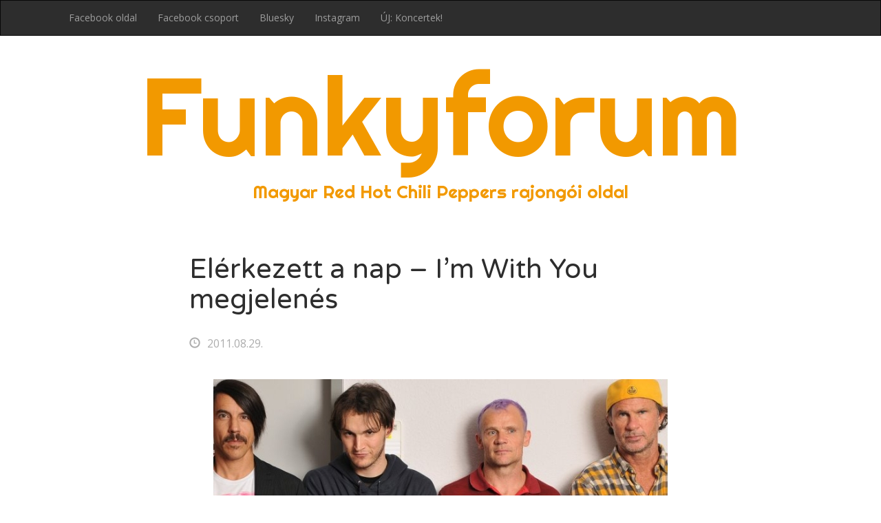

--- FILE ---
content_type: text/html; charset=UTF-8
request_url: https://funkyforum.hu/2011/08/29/elerkezett-a-nap-im-with-you-megjelenes/
body_size: 16334
content:
<!DOCTYPE html>
<html dir="ltr" lang="hu" prefix="og: https://ogp.me/ns#">
    <head>
        <meta charset="UTF-8">
        <meta name="viewport" content="width=device-width, initial-scale=1">
        <link rel="profile" href="http://gmpg.org/xfn/11">
        <link rel="pingback" href="https://funkyforum.hu/xmlrpc.php">

        <script type="text/javascript">
/* <![CDATA[ */
(()=>{var e={};e.g=function(){if("object"==typeof globalThis)return globalThis;try{return this||new Function("return this")()}catch(e){if("object"==typeof window)return window}}(),function({ampUrl:n,isCustomizePreview:t,isAmpDevMode:r,noampQueryVarName:o,noampQueryVarValue:s,disabledStorageKey:i,mobileUserAgents:a,regexRegex:c}){if("undefined"==typeof sessionStorage)return;const d=new RegExp(c);if(!a.some((e=>{const n=e.match(d);return!(!n||!new RegExp(n[1],n[2]).test(navigator.userAgent))||navigator.userAgent.includes(e)})))return;e.g.addEventListener("DOMContentLoaded",(()=>{const e=document.getElementById("amp-mobile-version-switcher");if(!e)return;e.hidden=!1;const n=e.querySelector("a[href]");n&&n.addEventListener("click",(()=>{sessionStorage.removeItem(i)}))}));const g=r&&["paired-browsing-non-amp","paired-browsing-amp"].includes(window.name);if(sessionStorage.getItem(i)||t||g)return;const u=new URL(location.href),m=new URL(n);m.hash=u.hash,u.searchParams.has(o)&&s===u.searchParams.get(o)?sessionStorage.setItem(i,"1"):m.href!==u.href&&(window.stop(),location.replace(m.href))}({"ampUrl":"https:\/\/funkyforum.hu\/2011\/08\/29\/elerkezett-a-nap-im-with-you-megjelenes\/?amp=1","noampQueryVarName":"noamp","noampQueryVarValue":"mobile","disabledStorageKey":"amp_mobile_redirect_disabled","mobileUserAgents":["Mobile","Android","Silk\/","Kindle","BlackBerry","Opera Mini","Opera Mobi"],"regexRegex":"^\\\/((?:.|\\n)+)\\\/([i]*)$","isCustomizePreview":false,"isAmpDevMode":false})})();
/* ]]> */
</script>
<title>Elérkezett a nap – I’m With You megjelenés | Funkyforum</title>

		<!-- All in One SEO 4.9.3 - aioseo.com -->
	<meta name="description" content="5 év után ma jelenik meg a Red Hot Chili Peppers új lemeze, az I&#039;m With You. Ebből az alkalomból az MR2 RHCP napot tart, soksok Chili lesz, illetve nyerni is lehet két jegyet a decemberi bécsi koncertre. A másik fontos mai esemény pedig a budapesti lemezmegjelenés buli lesz, a Corvintetőt. Belépő az új album" />
	<meta name="robots" content="max-image-preview:large" />
	<meta name="author" content="atika85"/>
	<link rel="canonical" href="https://funkyforum.hu/2011/08/29/elerkezett-a-nap-im-with-you-megjelenes/" />
	<meta name="generator" content="All in One SEO (AIOSEO) 4.9.3" />
		<meta property="og:locale" content="hu_HU" />
		<meta property="og:site_name" content="Funkyforum | Magyar Red Hot Chili Peppers rajongói oldal" />
		<meta property="og:type" content="article" />
		<meta property="og:title" content="Elérkezett a nap – I’m With You megjelenés | Funkyforum" />
		<meta property="og:description" content="5 év után ma jelenik meg a Red Hot Chili Peppers új lemeze, az I&#039;m With You. Ebből az alkalomból az MR2 RHCP napot tart, soksok Chili lesz, illetve nyerni is lehet két jegyet a decemberi bécsi koncertre. A másik fontos mai esemény pedig a budapesti lemezmegjelenés buli lesz, a Corvintetőt. Belépő az új album" />
		<meta property="og:url" content="https://funkyforum.hu/2011/08/29/elerkezett-a-nap-im-with-you-megjelenes/" />
		<meta property="fb:app_id" content="136168666064" />
		<meta property="article:published_time" content="2011-08-29T08:28:21+00:00" />
		<meta property="article:modified_time" content="2011-08-29T08:28:21+00:00" />
		<meta name="twitter:card" content="summary" />
		<meta name="twitter:title" content="Elérkezett a nap – I’m With You megjelenés | Funkyforum" />
		<meta name="twitter:description" content="5 év után ma jelenik meg a Red Hot Chili Peppers új lemeze, az I&#039;m With You. Ebből az alkalomból az MR2 RHCP napot tart, soksok Chili lesz, illetve nyerni is lehet két jegyet a decemberi bécsi koncertre. A másik fontos mai esemény pedig a budapesti lemezmegjelenés buli lesz, a Corvintetőt. Belépő az új album" />
		<script type="application/ld+json" class="aioseo-schema">
			{"@context":"https:\/\/schema.org","@graph":[{"@type":"BlogPosting","@id":"https:\/\/funkyforum.hu\/2011\/08\/29\/elerkezett-a-nap-im-with-you-megjelenes\/#blogposting","name":"El\u00e9rkezett a nap \u2013 I\u2019m With You megjelen\u00e9s | Funkyforum","headline":"El\u00e9rkezett a nap &#8211; I&#8217;m With You megjelen\u00e9s","author":{"@id":"https:\/\/funkyforum.hu\/author\/atika85\/#author"},"publisher":{"@id":"https:\/\/funkyforum.hu\/#organization"},"image":{"@type":"ImageObject","url":"https:\/\/funkyforum.hu\/wp-content\/uploads\/2011\/08\/293644_10150288070794476_46203904475_7404711_2451945_n.jpg","@id":"https:\/\/funkyforum.hu\/2011\/08\/29\/elerkezett-a-nap-im-with-you-megjelenes\/#articleImage","width":660,"height":440,"caption":"Re Hot Chili Peppers"},"datePublished":"2011-08-29T10:28:21+01:00","dateModified":"2011-08-29T10:28:21+01:00","inLanguage":"hu-HU","mainEntityOfPage":{"@id":"https:\/\/funkyforum.hu\/2011\/08\/29\/elerkezett-a-nap-im-with-you-megjelenes\/#webpage"},"isPartOf":{"@id":"https:\/\/funkyforum.hu\/2011\/08\/29\/elerkezett-a-nap-im-with-you-megjelenes\/#webpage"},"articleSection":"Egy\u00fcttes, i'm with you, \u00faj album"},{"@type":"BreadcrumbList","@id":"https:\/\/funkyforum.hu\/2011\/08\/29\/elerkezett-a-nap-im-with-you-megjelenes\/#breadcrumblist","itemListElement":[{"@type":"ListItem","@id":"https:\/\/funkyforum.hu#listItem","position":1,"name":"Home","item":"https:\/\/funkyforum.hu","nextItem":{"@type":"ListItem","@id":"https:\/\/funkyforum.hu\/category\/egyuttes\/#listItem","name":"Egy\u00fcttes"}},{"@type":"ListItem","@id":"https:\/\/funkyforum.hu\/category\/egyuttes\/#listItem","position":2,"name":"Egy\u00fcttes","item":"https:\/\/funkyforum.hu\/category\/egyuttes\/","nextItem":{"@type":"ListItem","@id":"https:\/\/funkyforum.hu\/2011\/08\/29\/elerkezett-a-nap-im-with-you-megjelenes\/#listItem","name":"El\u00e9rkezett a nap &#8211; I&#8217;m With You megjelen\u00e9s"},"previousItem":{"@type":"ListItem","@id":"https:\/\/funkyforum.hu#listItem","name":"Home"}},{"@type":"ListItem","@id":"https:\/\/funkyforum.hu\/2011\/08\/29\/elerkezett-a-nap-im-with-you-megjelenes\/#listItem","position":3,"name":"El\u00e9rkezett a nap &#8211; I&#8217;m With You megjelen\u00e9s","previousItem":{"@type":"ListItem","@id":"https:\/\/funkyforum.hu\/category\/egyuttes\/#listItem","name":"Egy\u00fcttes"}}]},{"@type":"Organization","@id":"https:\/\/funkyforum.hu\/#organization","name":"Funkyforum","description":"Magyar Red Hot Chili Peppers rajong\u00f3i oldal","url":"https:\/\/funkyforum.hu\/","logo":{"@type":"ImageObject","url":"https:\/\/funkyforum.hu\/wp-content\/uploads\/2022\/02\/chilipepperslogosymbol.png","@id":"https:\/\/funkyforum.hu\/2011\/08\/29\/elerkezett-a-nap-im-with-you-megjelenes\/#organizationLogo","width":1418,"height":1418},"image":{"@id":"https:\/\/funkyforum.hu\/2011\/08\/29\/elerkezett-a-nap-im-with-you-megjelenes\/#organizationLogo"}},{"@type":"Person","@id":"https:\/\/funkyforum.hu\/author\/atika85\/#author","url":"https:\/\/funkyforum.hu\/author\/atika85\/","name":"atika85"},{"@type":"WebPage","@id":"https:\/\/funkyforum.hu\/2011\/08\/29\/elerkezett-a-nap-im-with-you-megjelenes\/#webpage","url":"https:\/\/funkyforum.hu\/2011\/08\/29\/elerkezett-a-nap-im-with-you-megjelenes\/","name":"El\u00e9rkezett a nap \u2013 I\u2019m With You megjelen\u00e9s | Funkyforum","description":"5 \u00e9v ut\u00e1n ma jelenik meg a Red Hot Chili Peppers \u00faj lemeze, az I'm With You. Ebb\u0151l az alkalomb\u00f3l az MR2 RHCP napot tart, soksok Chili lesz, illetve nyerni is lehet k\u00e9t jegyet a decemberi b\u00e9csi koncertre. A m\u00e1sik fontos mai esem\u00e9ny pedig a budapesti lemezmegjelen\u00e9s buli lesz, a Corvintet\u0151t. Bel\u00e9p\u0151 az \u00faj album","inLanguage":"hu-HU","isPartOf":{"@id":"https:\/\/funkyforum.hu\/#website"},"breadcrumb":{"@id":"https:\/\/funkyforum.hu\/2011\/08\/29\/elerkezett-a-nap-im-with-you-megjelenes\/#breadcrumblist"},"author":{"@id":"https:\/\/funkyforum.hu\/author\/atika85\/#author"},"creator":{"@id":"https:\/\/funkyforum.hu\/author\/atika85\/#author"},"datePublished":"2011-08-29T10:28:21+01:00","dateModified":"2011-08-29T10:28:21+01:00"},{"@type":"WebSite","@id":"https:\/\/funkyforum.hu\/#website","url":"https:\/\/funkyforum.hu\/","name":"Funkyforum","description":"Magyar Red Hot Chili Peppers rajong\u00f3i oldal","inLanguage":"hu-HU","publisher":{"@id":"https:\/\/funkyforum.hu\/#organization"}}]}
		</script>
		<!-- All in One SEO -->

<link rel='dns-prefetch' href='//maxcdn.bootstrapcdn.com' />
<link rel='dns-prefetch' href='//fonts.googleapis.com' />
<link rel="alternate" type="application/rss+xml" title="Funkyforum &raquo; hírcsatorna" href="https://funkyforum.hu/feed/" />
<link rel="alternate" title="oEmbed (JSON)" type="application/json+oembed" href="https://funkyforum.hu/wp-json/oembed/1.0/embed?url=https%3A%2F%2Ffunkyforum.hu%2F2011%2F08%2F29%2Felerkezett-a-nap-im-with-you-megjelenes%2F" />
<link rel="alternate" title="oEmbed (XML)" type="text/xml+oembed" href="https://funkyforum.hu/wp-json/oembed/1.0/embed?url=https%3A%2F%2Ffunkyforum.hu%2F2011%2F08%2F29%2Felerkezett-a-nap-im-with-you-megjelenes%2F&#038;format=xml" />
<style id='wp-img-auto-sizes-contain-inline-css' type='text/css'>
img:is([sizes=auto i],[sizes^="auto," i]){contain-intrinsic-size:3000px 1500px}
/*# sourceURL=wp-img-auto-sizes-contain-inline-css */
</style>
<style id='wp-emoji-styles-inline-css' type='text/css'>

	img.wp-smiley, img.emoji {
		display: inline !important;
		border: none !important;
		box-shadow: none !important;
		height: 1em !important;
		width: 1em !important;
		margin: 0 0.07em !important;
		vertical-align: -0.1em !important;
		background: none !important;
		padding: 0 !important;
	}
/*# sourceURL=wp-emoji-styles-inline-css */
</style>
<style id='wp-block-library-inline-css' type='text/css'>
:root{--wp-block-synced-color:#7a00df;--wp-block-synced-color--rgb:122,0,223;--wp-bound-block-color:var(--wp-block-synced-color);--wp-editor-canvas-background:#ddd;--wp-admin-theme-color:#007cba;--wp-admin-theme-color--rgb:0,124,186;--wp-admin-theme-color-darker-10:#006ba1;--wp-admin-theme-color-darker-10--rgb:0,107,160.5;--wp-admin-theme-color-darker-20:#005a87;--wp-admin-theme-color-darker-20--rgb:0,90,135;--wp-admin-border-width-focus:2px}@media (min-resolution:192dpi){:root{--wp-admin-border-width-focus:1.5px}}.wp-element-button{cursor:pointer}:root .has-very-light-gray-background-color{background-color:#eee}:root .has-very-dark-gray-background-color{background-color:#313131}:root .has-very-light-gray-color{color:#eee}:root .has-very-dark-gray-color{color:#313131}:root .has-vivid-green-cyan-to-vivid-cyan-blue-gradient-background{background:linear-gradient(135deg,#00d084,#0693e3)}:root .has-purple-crush-gradient-background{background:linear-gradient(135deg,#34e2e4,#4721fb 50%,#ab1dfe)}:root .has-hazy-dawn-gradient-background{background:linear-gradient(135deg,#faaca8,#dad0ec)}:root .has-subdued-olive-gradient-background{background:linear-gradient(135deg,#fafae1,#67a671)}:root .has-atomic-cream-gradient-background{background:linear-gradient(135deg,#fdd79a,#004a59)}:root .has-nightshade-gradient-background{background:linear-gradient(135deg,#330968,#31cdcf)}:root .has-midnight-gradient-background{background:linear-gradient(135deg,#020381,#2874fc)}:root{--wp--preset--font-size--normal:16px;--wp--preset--font-size--huge:42px}.has-regular-font-size{font-size:1em}.has-larger-font-size{font-size:2.625em}.has-normal-font-size{font-size:var(--wp--preset--font-size--normal)}.has-huge-font-size{font-size:var(--wp--preset--font-size--huge)}.has-text-align-center{text-align:center}.has-text-align-left{text-align:left}.has-text-align-right{text-align:right}.has-fit-text{white-space:nowrap!important}#end-resizable-editor-section{display:none}.aligncenter{clear:both}.items-justified-left{justify-content:flex-start}.items-justified-center{justify-content:center}.items-justified-right{justify-content:flex-end}.items-justified-space-between{justify-content:space-between}.screen-reader-text{border:0;clip-path:inset(50%);height:1px;margin:-1px;overflow:hidden;padding:0;position:absolute;width:1px;word-wrap:normal!important}.screen-reader-text:focus{background-color:#ddd;clip-path:none;color:#444;display:block;font-size:1em;height:auto;left:5px;line-height:normal;padding:15px 23px 14px;text-decoration:none;top:5px;width:auto;z-index:100000}html :where(.has-border-color){border-style:solid}html :where([style*=border-top-color]){border-top-style:solid}html :where([style*=border-right-color]){border-right-style:solid}html :where([style*=border-bottom-color]){border-bottom-style:solid}html :where([style*=border-left-color]){border-left-style:solid}html :where([style*=border-width]){border-style:solid}html :where([style*=border-top-width]){border-top-style:solid}html :where([style*=border-right-width]){border-right-style:solid}html :where([style*=border-bottom-width]){border-bottom-style:solid}html :where([style*=border-left-width]){border-left-style:solid}html :where(img[class*=wp-image-]){height:auto;max-width:100%}:where(figure){margin:0 0 1em}html :where(.is-position-sticky){--wp-admin--admin-bar--position-offset:var(--wp-admin--admin-bar--height,0px)}@media screen and (max-width:600px){html :where(.is-position-sticky){--wp-admin--admin-bar--position-offset:0px}}

/*# sourceURL=wp-block-library-inline-css */
</style><style id='wp-block-archives-inline-css' type='text/css'>
.wp-block-archives{box-sizing:border-box}.wp-block-archives-dropdown label{display:block}
/*# sourceURL=https://funkyforum.hu/wp-includes/blocks/archives/style.min.css */
</style>
<style id='wp-block-rss-inline-css' type='text/css'>
ul.wp-block-rss.alignleft{margin-right:2em}ul.wp-block-rss.alignright{margin-left:2em}ul.wp-block-rss.is-grid{display:flex;flex-wrap:wrap;padding:0}ul.wp-block-rss.is-grid li{margin:0 1em 1em 0;width:100%}@media (min-width:600px){ul.wp-block-rss.columns-2 li{width:calc(50% - 1em)}ul.wp-block-rss.columns-3 li{width:calc(33.33333% - 1em)}ul.wp-block-rss.columns-4 li{width:calc(25% - 1em)}ul.wp-block-rss.columns-5 li{width:calc(20% - 1em)}ul.wp-block-rss.columns-6 li{width:calc(16.66667% - 1em)}}.wp-block-rss__item-author,.wp-block-rss__item-publish-date{display:block;font-size:.8125em}.wp-block-rss{box-sizing:border-box;list-style:none;padding:0}
/*# sourceURL=https://funkyforum.hu/wp-includes/blocks/rss/style.min.css */
</style>
<style id='wp-block-search-inline-css' type='text/css'>
.wp-block-search__button{margin-left:10px;word-break:normal}.wp-block-search__button.has-icon{line-height:0}.wp-block-search__button svg{height:1.25em;min-height:24px;min-width:24px;width:1.25em;fill:currentColor;vertical-align:text-bottom}:where(.wp-block-search__button){border:1px solid #ccc;padding:6px 10px}.wp-block-search__inside-wrapper{display:flex;flex:auto;flex-wrap:nowrap;max-width:100%}.wp-block-search__label{width:100%}.wp-block-search.wp-block-search__button-only .wp-block-search__button{box-sizing:border-box;display:flex;flex-shrink:0;justify-content:center;margin-left:0;max-width:100%}.wp-block-search.wp-block-search__button-only .wp-block-search__inside-wrapper{min-width:0!important;transition-property:width}.wp-block-search.wp-block-search__button-only .wp-block-search__input{flex-basis:100%;transition-duration:.3s}.wp-block-search.wp-block-search__button-only.wp-block-search__searchfield-hidden,.wp-block-search.wp-block-search__button-only.wp-block-search__searchfield-hidden .wp-block-search__inside-wrapper{overflow:hidden}.wp-block-search.wp-block-search__button-only.wp-block-search__searchfield-hidden .wp-block-search__input{border-left-width:0!important;border-right-width:0!important;flex-basis:0;flex-grow:0;margin:0;min-width:0!important;padding-left:0!important;padding-right:0!important;width:0!important}:where(.wp-block-search__input){appearance:none;border:1px solid #949494;flex-grow:1;font-family:inherit;font-size:inherit;font-style:inherit;font-weight:inherit;letter-spacing:inherit;line-height:inherit;margin-left:0;margin-right:0;min-width:3rem;padding:8px;text-decoration:unset!important;text-transform:inherit}:where(.wp-block-search__button-inside .wp-block-search__inside-wrapper){background-color:#fff;border:1px solid #949494;box-sizing:border-box;padding:4px}:where(.wp-block-search__button-inside .wp-block-search__inside-wrapper) .wp-block-search__input{border:none;border-radius:0;padding:0 4px}:where(.wp-block-search__button-inside .wp-block-search__inside-wrapper) .wp-block-search__input:focus{outline:none}:where(.wp-block-search__button-inside .wp-block-search__inside-wrapper) :where(.wp-block-search__button){padding:4px 8px}.wp-block-search.aligncenter .wp-block-search__inside-wrapper{margin:auto}.wp-block[data-align=right] .wp-block-search.wp-block-search__button-only .wp-block-search__inside-wrapper{float:right}
/*# sourceURL=https://funkyforum.hu/wp-includes/blocks/search/style.min.css */
</style>
<style id='wp-block-tag-cloud-inline-css' type='text/css'>
.wp-block-tag-cloud{box-sizing:border-box}.wp-block-tag-cloud.aligncenter{justify-content:center;text-align:center}.wp-block-tag-cloud a{display:inline-block;margin-right:5px}.wp-block-tag-cloud span{display:inline-block;margin-left:5px;text-decoration:none}:root :where(.wp-block-tag-cloud.is-style-outline){display:flex;flex-wrap:wrap;gap:1ch}:root :where(.wp-block-tag-cloud.is-style-outline a){border:1px solid;font-size:unset!important;margin-right:0;padding:1ch 2ch;text-decoration:none!important}
/*# sourceURL=https://funkyforum.hu/wp-includes/blocks/tag-cloud/style.min.css */
</style>
<style id='global-styles-inline-css' type='text/css'>
:root{--wp--preset--aspect-ratio--square: 1;--wp--preset--aspect-ratio--4-3: 4/3;--wp--preset--aspect-ratio--3-4: 3/4;--wp--preset--aspect-ratio--3-2: 3/2;--wp--preset--aspect-ratio--2-3: 2/3;--wp--preset--aspect-ratio--16-9: 16/9;--wp--preset--aspect-ratio--9-16: 9/16;--wp--preset--color--black: #000000;--wp--preset--color--cyan-bluish-gray: #abb8c3;--wp--preset--color--white: #ffffff;--wp--preset--color--pale-pink: #f78da7;--wp--preset--color--vivid-red: #cf2e2e;--wp--preset--color--luminous-vivid-orange: #ff6900;--wp--preset--color--luminous-vivid-amber: #fcb900;--wp--preset--color--light-green-cyan: #7bdcb5;--wp--preset--color--vivid-green-cyan: #00d084;--wp--preset--color--pale-cyan-blue: #8ed1fc;--wp--preset--color--vivid-cyan-blue: #0693e3;--wp--preset--color--vivid-purple: #9b51e0;--wp--preset--gradient--vivid-cyan-blue-to-vivid-purple: linear-gradient(135deg,rgb(6,147,227) 0%,rgb(155,81,224) 100%);--wp--preset--gradient--light-green-cyan-to-vivid-green-cyan: linear-gradient(135deg,rgb(122,220,180) 0%,rgb(0,208,130) 100%);--wp--preset--gradient--luminous-vivid-amber-to-luminous-vivid-orange: linear-gradient(135deg,rgb(252,185,0) 0%,rgb(255,105,0) 100%);--wp--preset--gradient--luminous-vivid-orange-to-vivid-red: linear-gradient(135deg,rgb(255,105,0) 0%,rgb(207,46,46) 100%);--wp--preset--gradient--very-light-gray-to-cyan-bluish-gray: linear-gradient(135deg,rgb(238,238,238) 0%,rgb(169,184,195) 100%);--wp--preset--gradient--cool-to-warm-spectrum: linear-gradient(135deg,rgb(74,234,220) 0%,rgb(151,120,209) 20%,rgb(207,42,186) 40%,rgb(238,44,130) 60%,rgb(251,105,98) 80%,rgb(254,248,76) 100%);--wp--preset--gradient--blush-light-purple: linear-gradient(135deg,rgb(255,206,236) 0%,rgb(152,150,240) 100%);--wp--preset--gradient--blush-bordeaux: linear-gradient(135deg,rgb(254,205,165) 0%,rgb(254,45,45) 50%,rgb(107,0,62) 100%);--wp--preset--gradient--luminous-dusk: linear-gradient(135deg,rgb(255,203,112) 0%,rgb(199,81,192) 50%,rgb(65,88,208) 100%);--wp--preset--gradient--pale-ocean: linear-gradient(135deg,rgb(255,245,203) 0%,rgb(182,227,212) 50%,rgb(51,167,181) 100%);--wp--preset--gradient--electric-grass: linear-gradient(135deg,rgb(202,248,128) 0%,rgb(113,206,126) 100%);--wp--preset--gradient--midnight: linear-gradient(135deg,rgb(2,3,129) 0%,rgb(40,116,252) 100%);--wp--preset--font-size--small: 13px;--wp--preset--font-size--medium: 20px;--wp--preset--font-size--large: 36px;--wp--preset--font-size--x-large: 42px;--wp--preset--spacing--20: 0.44rem;--wp--preset--spacing--30: 0.67rem;--wp--preset--spacing--40: 1rem;--wp--preset--spacing--50: 1.5rem;--wp--preset--spacing--60: 2.25rem;--wp--preset--spacing--70: 3.38rem;--wp--preset--spacing--80: 5.06rem;--wp--preset--shadow--natural: 6px 6px 9px rgba(0, 0, 0, 0.2);--wp--preset--shadow--deep: 12px 12px 50px rgba(0, 0, 0, 0.4);--wp--preset--shadow--sharp: 6px 6px 0px rgba(0, 0, 0, 0.2);--wp--preset--shadow--outlined: 6px 6px 0px -3px rgb(255, 255, 255), 6px 6px rgb(0, 0, 0);--wp--preset--shadow--crisp: 6px 6px 0px rgb(0, 0, 0);}:where(.is-layout-flex){gap: 0.5em;}:where(.is-layout-grid){gap: 0.5em;}body .is-layout-flex{display: flex;}.is-layout-flex{flex-wrap: wrap;align-items: center;}.is-layout-flex > :is(*, div){margin: 0;}body .is-layout-grid{display: grid;}.is-layout-grid > :is(*, div){margin: 0;}:where(.wp-block-columns.is-layout-flex){gap: 2em;}:where(.wp-block-columns.is-layout-grid){gap: 2em;}:where(.wp-block-post-template.is-layout-flex){gap: 1.25em;}:where(.wp-block-post-template.is-layout-grid){gap: 1.25em;}.has-black-color{color: var(--wp--preset--color--black) !important;}.has-cyan-bluish-gray-color{color: var(--wp--preset--color--cyan-bluish-gray) !important;}.has-white-color{color: var(--wp--preset--color--white) !important;}.has-pale-pink-color{color: var(--wp--preset--color--pale-pink) !important;}.has-vivid-red-color{color: var(--wp--preset--color--vivid-red) !important;}.has-luminous-vivid-orange-color{color: var(--wp--preset--color--luminous-vivid-orange) !important;}.has-luminous-vivid-amber-color{color: var(--wp--preset--color--luminous-vivid-amber) !important;}.has-light-green-cyan-color{color: var(--wp--preset--color--light-green-cyan) !important;}.has-vivid-green-cyan-color{color: var(--wp--preset--color--vivid-green-cyan) !important;}.has-pale-cyan-blue-color{color: var(--wp--preset--color--pale-cyan-blue) !important;}.has-vivid-cyan-blue-color{color: var(--wp--preset--color--vivid-cyan-blue) !important;}.has-vivid-purple-color{color: var(--wp--preset--color--vivid-purple) !important;}.has-black-background-color{background-color: var(--wp--preset--color--black) !important;}.has-cyan-bluish-gray-background-color{background-color: var(--wp--preset--color--cyan-bluish-gray) !important;}.has-white-background-color{background-color: var(--wp--preset--color--white) !important;}.has-pale-pink-background-color{background-color: var(--wp--preset--color--pale-pink) !important;}.has-vivid-red-background-color{background-color: var(--wp--preset--color--vivid-red) !important;}.has-luminous-vivid-orange-background-color{background-color: var(--wp--preset--color--luminous-vivid-orange) !important;}.has-luminous-vivid-amber-background-color{background-color: var(--wp--preset--color--luminous-vivid-amber) !important;}.has-light-green-cyan-background-color{background-color: var(--wp--preset--color--light-green-cyan) !important;}.has-vivid-green-cyan-background-color{background-color: var(--wp--preset--color--vivid-green-cyan) !important;}.has-pale-cyan-blue-background-color{background-color: var(--wp--preset--color--pale-cyan-blue) !important;}.has-vivid-cyan-blue-background-color{background-color: var(--wp--preset--color--vivid-cyan-blue) !important;}.has-vivid-purple-background-color{background-color: var(--wp--preset--color--vivid-purple) !important;}.has-black-border-color{border-color: var(--wp--preset--color--black) !important;}.has-cyan-bluish-gray-border-color{border-color: var(--wp--preset--color--cyan-bluish-gray) !important;}.has-white-border-color{border-color: var(--wp--preset--color--white) !important;}.has-pale-pink-border-color{border-color: var(--wp--preset--color--pale-pink) !important;}.has-vivid-red-border-color{border-color: var(--wp--preset--color--vivid-red) !important;}.has-luminous-vivid-orange-border-color{border-color: var(--wp--preset--color--luminous-vivid-orange) !important;}.has-luminous-vivid-amber-border-color{border-color: var(--wp--preset--color--luminous-vivid-amber) !important;}.has-light-green-cyan-border-color{border-color: var(--wp--preset--color--light-green-cyan) !important;}.has-vivid-green-cyan-border-color{border-color: var(--wp--preset--color--vivid-green-cyan) !important;}.has-pale-cyan-blue-border-color{border-color: var(--wp--preset--color--pale-cyan-blue) !important;}.has-vivid-cyan-blue-border-color{border-color: var(--wp--preset--color--vivid-cyan-blue) !important;}.has-vivid-purple-border-color{border-color: var(--wp--preset--color--vivid-purple) !important;}.has-vivid-cyan-blue-to-vivid-purple-gradient-background{background: var(--wp--preset--gradient--vivid-cyan-blue-to-vivid-purple) !important;}.has-light-green-cyan-to-vivid-green-cyan-gradient-background{background: var(--wp--preset--gradient--light-green-cyan-to-vivid-green-cyan) !important;}.has-luminous-vivid-amber-to-luminous-vivid-orange-gradient-background{background: var(--wp--preset--gradient--luminous-vivid-amber-to-luminous-vivid-orange) !important;}.has-luminous-vivid-orange-to-vivid-red-gradient-background{background: var(--wp--preset--gradient--luminous-vivid-orange-to-vivid-red) !important;}.has-very-light-gray-to-cyan-bluish-gray-gradient-background{background: var(--wp--preset--gradient--very-light-gray-to-cyan-bluish-gray) !important;}.has-cool-to-warm-spectrum-gradient-background{background: var(--wp--preset--gradient--cool-to-warm-spectrum) !important;}.has-blush-light-purple-gradient-background{background: var(--wp--preset--gradient--blush-light-purple) !important;}.has-blush-bordeaux-gradient-background{background: var(--wp--preset--gradient--blush-bordeaux) !important;}.has-luminous-dusk-gradient-background{background: var(--wp--preset--gradient--luminous-dusk) !important;}.has-pale-ocean-gradient-background{background: var(--wp--preset--gradient--pale-ocean) !important;}.has-electric-grass-gradient-background{background: var(--wp--preset--gradient--electric-grass) !important;}.has-midnight-gradient-background{background: var(--wp--preset--gradient--midnight) !important;}.has-small-font-size{font-size: var(--wp--preset--font-size--small) !important;}.has-medium-font-size{font-size: var(--wp--preset--font-size--medium) !important;}.has-large-font-size{font-size: var(--wp--preset--font-size--large) !important;}.has-x-large-font-size{font-size: var(--wp--preset--font-size--x-large) !important;}
/*# sourceURL=global-styles-inline-css */
</style>

<style id='classic-theme-styles-inline-css' type='text/css'>
/*! This file is auto-generated */
.wp-block-button__link{color:#fff;background-color:#32373c;border-radius:9999px;box-shadow:none;text-decoration:none;padding:calc(.667em + 2px) calc(1.333em + 2px);font-size:1.125em}.wp-block-file__button{background:#32373c;color:#fff;text-decoration:none}
/*# sourceURL=/wp-includes/css/classic-themes.min.css */
</style>
<link rel='stylesheet' id='funkyforum5-bootstrap-css' href='https://maxcdn.bootstrapcdn.com/bootstrap/3.3.7/css/bootstrap.min.css?ver=6.9' type='text/css' media='all' />
<link rel='stylesheet' id='funkyforum5-style-css' href='https://funkyforum.hu/wp-content/themes/funkyforum5/style.css?ver=6.9' type='text/css' media='all' />
<link crossorigin="anonymous" rel='stylesheet' id='funkyforum5-style-font-righteous-css' href='//fonts.googleapis.com/css?family=Righteous&#038;ver=6.9' type='text/css' media='all' />
<link crossorigin="anonymous" rel='stylesheet' id='funkyforum5-style-font-opensans-css' href='//fonts.googleapis.com/css?family=Open+Sans&#038;subset=latin-ext&#038;ver=6.9' type='text/css' media='all' />
<link crossorigin="anonymous" rel='stylesheet' id='funkyforum5-style-font-varela-css' href='//fonts.googleapis.com/css?family=Varela+Round&#038;ver=6.9' type='text/css' media='all' />
<link rel="https://api.w.org/" href="https://funkyforum.hu/wp-json/" /><link rel="alternate" title="JSON" type="application/json" href="https://funkyforum.hu/wp-json/wp/v2/posts/3287" /><link rel="EditURI" type="application/rsd+xml" title="RSD" href="https://funkyforum.hu/xmlrpc.php?rsd" />
<meta name="generator" content="WordPress 6.9" />
<link rel='shortlink' href='https://funkyforum.hu/?p=3287' />
<link rel="alternate" type="text/html" media="only screen and (max-width: 640px)" href="https://funkyforum.hu/2011/08/29/elerkezett-a-nap-im-with-you-megjelenes/?amp=1"><link rel="amphtml" href="https://funkyforum.hu/2011/08/29/elerkezett-a-nap-im-with-you-megjelenes/?amp=1"><style>#amp-mobile-version-switcher{left:0;position:absolute;width:100%;z-index:100}#amp-mobile-version-switcher>a{background-color:#444;border:0;color:#eaeaea;display:block;font-family:-apple-system,BlinkMacSystemFont,Segoe UI,Roboto,Oxygen-Sans,Ubuntu,Cantarell,Helvetica Neue,sans-serif;font-size:16px;font-weight:600;padding:15px 0;text-align:center;-webkit-text-decoration:none;text-decoration:none}#amp-mobile-version-switcher>a:active,#amp-mobile-version-switcher>a:focus,#amp-mobile-version-switcher>a:hover{-webkit-text-decoration:underline;text-decoration:underline}</style><link rel="icon" href="https://funkyforum.hu/wp-content/uploads/2022/02/cropped-chilipepperslogosymbol-32x32.png" sizes="32x32" />
<link rel="icon" href="https://funkyforum.hu/wp-content/uploads/2022/02/cropped-chilipepperslogosymbol-192x192.png" sizes="192x192" />
<link rel="apple-touch-icon" href="https://funkyforum.hu/wp-content/uploads/2022/02/cropped-chilipepperslogosymbol-180x180.png" />
<meta name="msapplication-TileImage" content="https://funkyforum.hu/wp-content/uploads/2022/02/cropped-chilipepperslogosymbol-270x270.png" />
		<style type="text/css" id="wp-custom-css">
			.site-branding {
	margin-bottom: 0px;
}
.site-branding .site-title {
	line-height: 1em;
}
.site-branding .site-description {
	margin-top: 15px;
}
.entry-title {
	font-size: 40px
}
ol.tribe-list-widget {
	padding-left: 0;
}
.tribe-events-list-widget .tribe-events-list-widget-events {
	padding: 0 !important;
}		</style>
		    </head>

    <body class="wp-singular post-template-default single single-post postid-3287 single-format-standard wp-theme-funkyforum5">
        <div id="fb-root"></div>
        <script>(function (d, s, id) {
                var js, fjs = d.getElementsByTagName(s)[0];
                if (d.getElementById(id))
                    return;
                js = d.createElement(s);
                js.id = id;
                js.src = "//connect.facebook.net/en_US/sdk.js#xfbml=1&appId=136168666064&version=v2.0";
                fjs.parentNode.insertBefore(js, fjs);
            }(document, 'script', 'facebook-jssdk'));</script>
        <div id="page" class="site">
            <a class="skip-link screen-reader-text" href="#main">Skip to content</a>

            <nav class="navbar navbar-inverse" role="navigation">
                <div class="container">
                    <!-- Brand and toggle get grouped for better mobile display -->
                    <div class="navbar-header">
                        <button type="button" class="navbar-toggle" data-toggle="collapse" data-target="#bs-example-navbar-collapse-1">
                            <span class="sr-only">Toggle navigation</span>
                            <span class="icon-bar"></span>
                            <span class="icon-bar"></span>
                            <span class="icon-bar"></span>
                        </button>
                    </div>
                    <div id="bs-example-navbar-collapse-1" class="collapse navbar-collapse"><ul id="menu-funkyforum-2-5" class="nav navbar-nav"><li id="menu-item-8777" class="menu-item menu-item-type-custom menu-item-object-custom menu-item-8777"><a title="Facebook oldal" href="https://www.facebook.com/Funkyforum">Facebook oldal</a></li>
<li id="menu-item-7718" class="menu-item menu-item-type-custom menu-item-object-custom menu-item-7718"><a title="Facebook csoport" href="https://www.facebook.com/groups/rhcphungary">Facebook csoport</a></li>
<li id="menu-item-7876" class="menu-item menu-item-type-custom menu-item-object-custom menu-item-7876"><a title="Bluesky" href="https://bsky.app/profile/rhcphungary.bsky.social">Bluesky</a></li>
<li id="menu-item-8742" class="menu-item menu-item-type-custom menu-item-object-custom menu-item-8742"><a title="Instagram" href="https://www.instagram.com/funky_forum/">Instagram</a></li>
<li id="menu-item-8845" class="menu-item menu-item-type-custom menu-item-object-custom menu-item-8845"><a title="ÚJ: Koncertek!" href="https://live.funkyforum.hu">ÚJ: Koncertek!</a></li>
</ul></div>                </div>
            </nav>

            <header id="masthead" class="site-header" role="banner">
                <div class="site-branding container">
                                            <div class="site-title"><a href="https://funkyforum.hu/" rel="home">Funkyforum</a></div>
                                        <div class="site-description"><a href="/" rel="home">Magyar Red Hot Chili Peppers rajongói oldal</a></div>
                </div><!-- .site-branding -->
            </header><!-- #masthead -->

            <div id="content" class="site-content container">


<div id="primary" class="content-area clearfix">
    <main id="main" class="site-main clearfix" role="main">
                    <div class="col-md-8 col-md-offset-2 col-sm-12">
                

<article id="post-3287" class="post-3287 post type-post status-publish format-standard hentry category-egyuttes tag-im-with-you tag-uj-album">
    <header class="entry-header">
        <h1 class="entry-title">Elérkezett a nap &#8211; I&#8217;m With You megjelenés</h1>            <div class="entry-meta">
                <span class="posted-on"><span class="glyphicon glyphicon-time" aria-hidden="true"></span><a href="https://funkyforum.hu/2011/08/29/elerkezett-a-nap-im-with-you-megjelenes/" rel="bookmark"><time class="entry-date published updated" datetime="2011-08-29T10:28:21+01:00">2011.08.29.</time></a></span>            </div><!-- .entry-meta -->
            </header><!-- .entry-header -->

    <div class="entry-content">
        <p><a href="http://funkyforum.hu/wp-content/uploads/2011/08/293644_10150288070794476_46203904475_7404711_2451945_n.jpg"><img fetchpriority="high" decoding="async" src="http://funkyforum.hu/wp-content/uploads/2011/08/293644_10150288070794476_46203904475_7404711_2451945_n.jpg" alt="Re Hot Chili Peppers" title="Re Hot Chili Peppers" width="660" height="440" class="aligncenter size-full wp-image-3288" srcset="https://funkyforum.hu/wp-content/uploads/2011/08/293644_10150288070794476_46203904475_7404711_2451945_n.jpg 660w, https://funkyforum.hu/wp-content/uploads/2011/08/293644_10150288070794476_46203904475_7404711_2451945_n-300x200.jpg 300w" sizes="(max-width: 660px) 100vw, 660px" /></a></p>
<p>5 év után ma jelenik meg a Red Hot Chili Peppers új lemeze, az I&#8217;m With You. Ebből az alkalomból az MR2 RHCP napot tart, soksok Chili lesz, illetve nyerni is lehet két jegyet a decemberi bécsi koncertre.</p>
<p>A másik fontos mai esemény pedig a budapesti lemezmegjelenés buli lesz, a Corvintetőt. Belépő az új album megvásárlása, nyerni itt is lehet, méghozzá két jegyet a kölni koncertre. Ide a Funkyforum legnagyobb része menni fog, tehát gyertek ti is, és kérdezgessétek körbe az embereket, hogy &#8222;te Funkyforumos vagy?&#8221;. </p>
<p>Holnap este Szegeden, a Belvárosi Moziban lesz koncertvetítés, illetve a Fuse TV is leadja a 22-ei Roxy koncertet. </p>
    </div><!-- .entry-content -->
    <footer class="entry-footer">
        <span class="tags-links"><a href="https://funkyforum.hu/tag/im-with-you/" rel="tag">i'm with you</a><a href="https://funkyforum.hu/tag/uj-album/" rel="tag">új album</a></span>    </footer><!-- .entry-footer -->
</article><!-- #post-## -->
            </div>
            <div class="col-md-12 col-sm-12 clearfix">
                
	<nav class="navigation post-navigation" aria-label="Bejegyzések">
		<h2 class="screen-reader-text">Bejegyzés navigáció</h2>
		<div class="nav-links"><div class="nav-previous"><a href="https://funkyforum.hu/2011/08/28/a-nap-kepe-16/" rel="prev">A nap képe</a></div><div class="nav-next"><a href="https://funkyforum.hu/2011/08/31/red-hot-chili-peppers-live-im-with-you-2/" rel="next">Red Hot Chili Peppers LIVE: I’m With You</a></div></div>
	</nav>            </div>
            
        

    </main><!-- #main -->
</div><!-- #primary -->


</div><!-- #content -->

<footer id="colophon" class="site-footer" role="contentinfo">
    <div class="container">

        <div class="site-info col-md-12 col-sm-12">
            <div id="footer-sidebar" class="secondary">
                <div id="footer-sidebar1" class="col-md-4 col-sm-12">
                    <aside id="block-14" class="widget widget_block"><h3 class="widget-title">Közelgő koncertek</h3><div class="wp-widget-group__inner-blocks"><div class="components-placeholder"><div class="notice notice-error"><strong>RSS hiba:</strong> A feed could not be found at `https://live.funkyforum.hu/shows/feed`; the status code is `200` and content-type is `text/html; charset=UTF-8`</div></div></div></aside>                </div>
                <div id="footer-sidebar2" class="col-md-4 col-sm-12">
                    <aside id="block-10" class="widget widget_block widget_search"><form role="search" method="get" action="https://funkyforum.hu/" class="wp-block-search__button-outside wp-block-search__text-button wp-block-search"    ><label class="wp-block-search__label" for="wp-block-search__input-1" >Keresés</label><div class="wp-block-search__inside-wrapper" ><input class="wp-block-search__input" id="wp-block-search__input-1" placeholder="" value="" type="search" name="s" required /><button aria-label="Keresés" class="wp-block-search__button wp-element-button" type="submit" >Keresés</button></div></form></aside><aside id="block-12" class="widget widget_block widget_archive"><div class="wp-block-archives-dropdown wp-block-archives"><label for="wp-block-archives-2" class="wp-block-archives__label">Archívum</label>
		<select id="wp-block-archives-2" name="archive-dropdown">
		<option value="">Hónap kijelölése</option>	<option value='https://funkyforum.hu/2026/01/'> 2026. január &nbsp;(2)</option>
	<option value='https://funkyforum.hu/2025/12/'> 2025. december &nbsp;(8)</option>
	<option value='https://funkyforum.hu/2025/11/'> 2025. november &nbsp;(1)</option>
	<option value='https://funkyforum.hu/2025/10/'> 2025. október &nbsp;(1)</option>
	<option value='https://funkyforum.hu/2025/09/'> 2025. szeptember &nbsp;(1)</option>
	<option value='https://funkyforum.hu/2025/07/'> 2025. július &nbsp;(2)</option>
	<option value='https://funkyforum.hu/2025/05/'> 2025. május &nbsp;(2)</option>
	<option value='https://funkyforum.hu/2025/04/'> 2025. április &nbsp;(2)</option>
	<option value='https://funkyforum.hu/2025/03/'> 2025. március &nbsp;(1)</option>
	<option value='https://funkyforum.hu/2025/02/'> 2025. február &nbsp;(1)</option>
	<option value='https://funkyforum.hu/2025/01/'> 2025. január &nbsp;(4)</option>
	<option value='https://funkyforum.hu/2024/12/'> 2024. december &nbsp;(1)</option>
	<option value='https://funkyforum.hu/2024/11/'> 2024. november &nbsp;(1)</option>
	<option value='https://funkyforum.hu/2024/10/'> 2024. október &nbsp;(3)</option>
	<option value='https://funkyforum.hu/2024/08/'> 2024. augusztus &nbsp;(4)</option>
	<option value='https://funkyforum.hu/2024/07/'> 2024. július &nbsp;(3)</option>
	<option value='https://funkyforum.hu/2024/06/'> 2024. június &nbsp;(2)</option>
	<option value='https://funkyforum.hu/2024/05/'> 2024. május &nbsp;(4)</option>
	<option value='https://funkyforum.hu/2024/04/'> 2024. április &nbsp;(4)</option>
	<option value='https://funkyforum.hu/2024/03/'> 2024. március &nbsp;(4)</option>
	<option value='https://funkyforum.hu/2024/02/'> 2024. február &nbsp;(3)</option>
	<option value='https://funkyforum.hu/2024/01/'> 2024. január &nbsp;(2)</option>
	<option value='https://funkyforum.hu/2023/12/'> 2023. december &nbsp;(2)</option>
	<option value='https://funkyforum.hu/2023/11/'> 2023. november &nbsp;(2)</option>
	<option value='https://funkyforum.hu/2023/10/'> 2023. október &nbsp;(3)</option>
	<option value='https://funkyforum.hu/2023/09/'> 2023. szeptember &nbsp;(2)</option>
	<option value='https://funkyforum.hu/2023/08/'> 2023. augusztus &nbsp;(1)</option>
	<option value='https://funkyforum.hu/2023/07/'> 2023. július &nbsp;(5)</option>
	<option value='https://funkyforum.hu/2023/06/'> 2023. június &nbsp;(6)</option>
	<option value='https://funkyforum.hu/2023/05/'> 2023. május &nbsp;(1)</option>
	<option value='https://funkyforum.hu/2023/04/'> 2023. április &nbsp;(1)</option>
	<option value='https://funkyforum.hu/2023/03/'> 2023. március &nbsp;(3)</option>
	<option value='https://funkyforum.hu/2023/02/'> 2023. február &nbsp;(2)</option>
	<option value='https://funkyforum.hu/2023/01/'> 2023. január &nbsp;(4)</option>
	<option value='https://funkyforum.hu/2022/12/'> 2022. december &nbsp;(4)</option>
	<option value='https://funkyforum.hu/2022/10/'> 2022. október &nbsp;(4)</option>
	<option value='https://funkyforum.hu/2022/09/'> 2022. szeptember &nbsp;(5)</option>
	<option value='https://funkyforum.hu/2022/08/'> 2022. augusztus &nbsp;(12)</option>
	<option value='https://funkyforum.hu/2022/07/'> 2022. július &nbsp;(12)</option>
	<option value='https://funkyforum.hu/2022/06/'> 2022. június &nbsp;(11)</option>
	<option value='https://funkyforum.hu/2022/05/'> 2022. május &nbsp;(3)</option>
	<option value='https://funkyforum.hu/2022/04/'> 2022. április &nbsp;(20)</option>
	<option value='https://funkyforum.hu/2022/03/'> 2022. március &nbsp;(18)</option>
	<option value='https://funkyforum.hu/2022/02/'> 2022. február &nbsp;(9)</option>
	<option value='https://funkyforum.hu/2022/01/'> 2022. január &nbsp;(1)</option>
	<option value='https://funkyforum.hu/2021/12/'> 2021. december &nbsp;(1)</option>
	<option value='https://funkyforum.hu/2021/11/'> 2021. november &nbsp;(5)</option>
	<option value='https://funkyforum.hu/2021/10/'> 2021. október &nbsp;(6)</option>
	<option value='https://funkyforum.hu/2021/09/'> 2021. szeptember &nbsp;(4)</option>
	<option value='https://funkyforum.hu/2021/04/'> 2021. április &nbsp;(1)</option>
	<option value='https://funkyforum.hu/2021/01/'> 2021. január &nbsp;(1)</option>
	<option value='https://funkyforum.hu/2020/09/'> 2020. szeptember &nbsp;(2)</option>
	<option value='https://funkyforum.hu/2020/05/'> 2020. május &nbsp;(2)</option>
	<option value='https://funkyforum.hu/2020/02/'> 2020. február &nbsp;(1)</option>
	<option value='https://funkyforum.hu/2019/12/'> 2019. december &nbsp;(1)</option>
	<option value='https://funkyforum.hu/2019/11/'> 2019. november &nbsp;(2)</option>
	<option value='https://funkyforum.hu/2019/10/'> 2019. október &nbsp;(1)</option>
	<option value='https://funkyforum.hu/2019/09/'> 2019. szeptember &nbsp;(1)</option>
	<option value='https://funkyforum.hu/2019/06/'> 2019. június &nbsp;(1)</option>
	<option value='https://funkyforum.hu/2019/05/'> 2019. május &nbsp;(1)</option>
	<option value='https://funkyforum.hu/2019/04/'> 2019. április &nbsp;(2)</option>
	<option value='https://funkyforum.hu/2019/02/'> 2019. február &nbsp;(3)</option>
	<option value='https://funkyforum.hu/2019/01/'> 2019. január &nbsp;(5)</option>
	<option value='https://funkyforum.hu/2018/11/'> 2018. november &nbsp;(1)</option>
	<option value='https://funkyforum.hu/2018/09/'> 2018. szeptember &nbsp;(1)</option>
	<option value='https://funkyforum.hu/2018/07/'> 2018. július &nbsp;(1)</option>
	<option value='https://funkyforum.hu/2018/04/'> 2018. április &nbsp;(1)</option>
	<option value='https://funkyforum.hu/2018/03/'> 2018. március &nbsp;(3)</option>
	<option value='https://funkyforum.hu/2018/02/'> 2018. február &nbsp;(2)</option>
	<option value='https://funkyforum.hu/2018/01/'> 2018. január &nbsp;(1)</option>
	<option value='https://funkyforum.hu/2017/12/'> 2017. december &nbsp;(2)</option>
	<option value='https://funkyforum.hu/2017/10/'> 2017. október &nbsp;(2)</option>
	<option value='https://funkyforum.hu/2017/09/'> 2017. szeptember &nbsp;(3)</option>
	<option value='https://funkyforum.hu/2017/08/'> 2017. augusztus &nbsp;(3)</option>
	<option value='https://funkyforum.hu/2017/07/'> 2017. július &nbsp;(4)</option>
	<option value='https://funkyforum.hu/2017/06/'> 2017. június &nbsp;(7)</option>
	<option value='https://funkyforum.hu/2017/05/'> 2017. május &nbsp;(11)</option>
	<option value='https://funkyforum.hu/2017/04/'> 2017. április &nbsp;(3)</option>
	<option value='https://funkyforum.hu/2017/03/'> 2017. március &nbsp;(5)</option>
	<option value='https://funkyforum.hu/2017/02/'> 2017. február &nbsp;(3)</option>
	<option value='https://funkyforum.hu/2017/01/'> 2017. január &nbsp;(7)</option>
	<option value='https://funkyforum.hu/2016/12/'> 2016. december &nbsp;(8)</option>
	<option value='https://funkyforum.hu/2016/11/'> 2016. november &nbsp;(14)</option>
	<option value='https://funkyforum.hu/2016/10/'> 2016. október &nbsp;(2)</option>
	<option value='https://funkyforum.hu/2016/09/'> 2016. szeptember &nbsp;(14)</option>
	<option value='https://funkyforum.hu/2016/08/'> 2016. augusztus &nbsp;(14)</option>
	<option value='https://funkyforum.hu/2016/07/'> 2016. július &nbsp;(23)</option>
	<option value='https://funkyforum.hu/2016/06/'> 2016. június &nbsp;(44)</option>
	<option value='https://funkyforum.hu/2016/05/'> 2016. május &nbsp;(40)</option>
	<option value='https://funkyforum.hu/2016/04/'> 2016. április &nbsp;(10)</option>
	<option value='https://funkyforum.hu/2016/03/'> 2016. március &nbsp;(1)</option>
	<option value='https://funkyforum.hu/2016/02/'> 2016. február &nbsp;(6)</option>
	<option value='https://funkyforum.hu/2016/01/'> 2016. január &nbsp;(4)</option>
	<option value='https://funkyforum.hu/2015/11/'> 2015. november &nbsp;(3)</option>
	<option value='https://funkyforum.hu/2015/10/'> 2015. október &nbsp;(3)</option>
	<option value='https://funkyforum.hu/2015/09/'> 2015. szeptember &nbsp;(7)</option>
	<option value='https://funkyforum.hu/2015/08/'> 2015. augusztus &nbsp;(9)</option>
	<option value='https://funkyforum.hu/2015/07/'> 2015. július &nbsp;(4)</option>
	<option value='https://funkyforum.hu/2015/06/'> 2015. június &nbsp;(7)</option>
	<option value='https://funkyforum.hu/2015/05/'> 2015. május &nbsp;(5)</option>
	<option value='https://funkyforum.hu/2015/04/'> 2015. április &nbsp;(2)</option>
	<option value='https://funkyforum.hu/2015/03/'> 2015. március &nbsp;(2)</option>
	<option value='https://funkyforum.hu/2015/02/'> 2015. február &nbsp;(9)</option>
	<option value='https://funkyforum.hu/2015/01/'> 2015. január &nbsp;(13)</option>
	<option value='https://funkyforum.hu/2014/12/'> 2014. december &nbsp;(3)</option>
	<option value='https://funkyforum.hu/2014/11/'> 2014. november &nbsp;(4)</option>
	<option value='https://funkyforum.hu/2014/10/'> 2014. október &nbsp;(5)</option>
	<option value='https://funkyforum.hu/2014/09/'> 2014. szeptember &nbsp;(8)</option>
	<option value='https://funkyforum.hu/2014/08/'> 2014. augusztus &nbsp;(13)</option>
	<option value='https://funkyforum.hu/2014/07/'> 2014. július &nbsp;(10)</option>
	<option value='https://funkyforum.hu/2014/06/'> 2014. június &nbsp;(7)</option>
	<option value='https://funkyforum.hu/2014/05/'> 2014. május &nbsp;(5)</option>
	<option value='https://funkyforum.hu/2014/04/'> 2014. április &nbsp;(17)</option>
	<option value='https://funkyforum.hu/2014/03/'> 2014. március &nbsp;(7)</option>
	<option value='https://funkyforum.hu/2014/02/'> 2014. február &nbsp;(14)</option>
	<option value='https://funkyforum.hu/2014/01/'> 2014. január &nbsp;(17)</option>
	<option value='https://funkyforum.hu/2013/12/'> 2013. december &nbsp;(4)</option>
	<option value='https://funkyforum.hu/2013/10/'> 2013. október &nbsp;(5)</option>
	<option value='https://funkyforum.hu/2013/09/'> 2013. szeptember &nbsp;(3)</option>
	<option value='https://funkyforum.hu/2013/08/'> 2013. augusztus &nbsp;(8)</option>
	<option value='https://funkyforum.hu/2013/07/'> 2013. július &nbsp;(9)</option>
	<option value='https://funkyforum.hu/2013/06/'> 2013. június &nbsp;(6)</option>
	<option value='https://funkyforum.hu/2013/05/'> 2013. május &nbsp;(1)</option>
	<option value='https://funkyforum.hu/2013/04/'> 2013. április &nbsp;(5)</option>
	<option value='https://funkyforum.hu/2013/03/'> 2013. március &nbsp;(8)</option>
	<option value='https://funkyforum.hu/2013/02/'> 2013. február &nbsp;(5)</option>
	<option value='https://funkyforum.hu/2013/01/'> 2013. január &nbsp;(10)</option>
	<option value='https://funkyforum.hu/2012/12/'> 2012. december &nbsp;(10)</option>
	<option value='https://funkyforum.hu/2012/11/'> 2012. november &nbsp;(2)</option>
	<option value='https://funkyforum.hu/2012/10/'> 2012. október &nbsp;(12)</option>
	<option value='https://funkyforum.hu/2012/09/'> 2012. szeptember &nbsp;(8)</option>
	<option value='https://funkyforum.hu/2012/08/'> 2012. augusztus &nbsp;(6)</option>
	<option value='https://funkyforum.hu/2012/07/'> 2012. július &nbsp;(7)</option>
	<option value='https://funkyforum.hu/2012/06/'> 2012. június &nbsp;(8)</option>
	<option value='https://funkyforum.hu/2012/05/'> 2012. május &nbsp;(15)</option>
	<option value='https://funkyforum.hu/2012/04/'> 2012. április &nbsp;(17)</option>
	<option value='https://funkyforum.hu/2012/03/'> 2012. március &nbsp;(12)</option>
	<option value='https://funkyforum.hu/2012/02/'> 2012. február &nbsp;(9)</option>
	<option value='https://funkyforum.hu/2012/01/'> 2012. január &nbsp;(16)</option>
	<option value='https://funkyforum.hu/2011/12/'> 2011. december &nbsp;(25)</option>
	<option value='https://funkyforum.hu/2011/11/'> 2011. november &nbsp;(22)</option>
	<option value='https://funkyforum.hu/2011/10/'> 2011. október &nbsp;(25)</option>
	<option value='https://funkyforum.hu/2011/09/'> 2011. szeptember &nbsp;(31)</option>
	<option value='https://funkyforum.hu/2011/08/'> 2011. augusztus &nbsp;(25)</option>
	<option value='https://funkyforum.hu/2011/07/'> 2011. július &nbsp;(19)</option>
	<option value='https://funkyforum.hu/2011/06/'> 2011. június &nbsp;(24)</option>
	<option value='https://funkyforum.hu/2011/05/'> 2011. május &nbsp;(10)</option>
	<option value='https://funkyforum.hu/2011/04/'> 2011. április &nbsp;(9)</option>
	<option value='https://funkyforum.hu/2011/03/'> 2011. március &nbsp;(13)</option>
	<option value='https://funkyforum.hu/2011/02/'> 2011. február &nbsp;(4)</option>
	<option value='https://funkyforum.hu/2011/01/'> 2011. január &nbsp;(5)</option>
	<option value='https://funkyforum.hu/2010/12/'> 2010. december &nbsp;(5)</option>
	<option value='https://funkyforum.hu/2010/11/'> 2010. november &nbsp;(5)</option>
	<option value='https://funkyforum.hu/2010/10/'> 2010. október &nbsp;(6)</option>
	<option value='https://funkyforum.hu/2010/09/'> 2010. szeptember &nbsp;(9)</option>
	<option value='https://funkyforum.hu/2010/08/'> 2010. augusztus &nbsp;(3)</option>
	<option value='https://funkyforum.hu/2010/07/'> 2010. július &nbsp;(6)</option>
	<option value='https://funkyforum.hu/2010/06/'> 2010. június &nbsp;(3)</option>
	<option value='https://funkyforum.hu/2010/05/'> 2010. május &nbsp;(8)</option>
	<option value='https://funkyforum.hu/2010/04/'> 2010. április &nbsp;(6)</option>
	<option value='https://funkyforum.hu/2010/03/'> 2010. március &nbsp;(6)</option>
	<option value='https://funkyforum.hu/2010/02/'> 2010. február &nbsp;(9)</option>
	<option value='https://funkyforum.hu/2010/01/'> 2010. január &nbsp;(13)</option>
	<option value='https://funkyforum.hu/2009/12/'> 2009. december &nbsp;(8)</option>
	<option value='https://funkyforum.hu/2009/11/'> 2009. november &nbsp;(7)</option>
	<option value='https://funkyforum.hu/2009/10/'> 2009. október &nbsp;(11)</option>
	<option value='https://funkyforum.hu/2009/09/'> 2009. szeptember &nbsp;(8)</option>
	<option value='https://funkyforum.hu/2009/08/'> 2009. augusztus &nbsp;(10)</option>
	<option value='https://funkyforum.hu/2009/07/'> 2009. július &nbsp;(7)</option>
	<option value='https://funkyforum.hu/2009/06/'> 2009. június &nbsp;(16)</option>
	<option value='https://funkyforum.hu/2009/05/'> 2009. május &nbsp;(10)</option>
	<option value='https://funkyforum.hu/2009/04/'> 2009. április &nbsp;(12)</option>
	<option value='https://funkyforum.hu/2009/03/'> 2009. március &nbsp;(19)</option>
	<option value='https://funkyforum.hu/2009/02/'> 2009. február &nbsp;(19)</option>
	<option value='https://funkyforum.hu/2009/01/'> 2009. január &nbsp;(29)</option>
	<option value='https://funkyforum.hu/2008/12/'> 2008. december &nbsp;(14)</option>
	<option value='https://funkyforum.hu/2008/11/'> 2008. november &nbsp;(19)</option>
	<option value='https://funkyforum.hu/2008/10/'> 2008. október &nbsp;(22)</option>
	<option value='https://funkyforum.hu/2008/09/'> 2008. szeptember &nbsp;(21)</option>
	<option value='https://funkyforum.hu/2008/08/'> 2008. augusztus &nbsp;(13)</option>
	<option value='https://funkyforum.hu/2008/07/'> 2008. július &nbsp;(8)</option>
	<option value='https://funkyforum.hu/2008/06/'> 2008. június &nbsp;(14)</option>
	<option value='https://funkyforum.hu/2008/05/'> 2008. május &nbsp;(24)</option>
	<option value='https://funkyforum.hu/2008/04/'> 2008. április &nbsp;(23)</option>
	<option value='https://funkyforum.hu/2008/03/'> 2008. március &nbsp;(12)</option>
</select><script type="text/javascript">
/* <![CDATA[ */
( ( [ dropdownId, homeUrl ] ) => {
		const dropdown = document.getElementById( dropdownId );
		function onSelectChange() {
			setTimeout( () => {
				if ( 'escape' === dropdown.dataset.lastkey ) {
					return;
				}
				if ( dropdown.value ) {
					location.href = dropdown.value;
				}
			}, 250 );
		}
		function onKeyUp( event ) {
			if ( 'Escape' === event.key ) {
				dropdown.dataset.lastkey = 'escape';
			} else {
				delete dropdown.dataset.lastkey;
			}
		}
		function onClick() {
			delete dropdown.dataset.lastkey;
		}
		dropdown.addEventListener( 'keyup', onKeyUp );
		dropdown.addEventListener( 'click', onClick );
		dropdown.addEventListener( 'change', onSelectChange );
	} )( ["wp-block-archives-2","https://funkyforum.hu"] );
//# sourceURL=block_core_archives_build_dropdown_script
/* ]]> */
</script>
</div></aside>                </div>
                <div id="footer-sidebar3" class="col-md-4 col-sm-12">
                    <aside id="block-11" class="widget widget_block widget_tag_cloud"><p class="wp-block-tag-cloud"><a href="https://funkyforum.hu/tag/anthony-kiedis-2/" class="tag-cloud-link tag-link-35 tag-link-position-1" style="font-size: 12.266666666667pt;" aria-label="anthony kiedis (22 elem)">anthony kiedis</a>
<a href="https://funkyforum.hu/tag/aquatic-mouth-dance/" class="tag-cloud-link tag-link-506 tag-link-position-2" style="font-size: 12.933333333333pt;" aria-label="aquatic mouth dance (25 elem)">aquatic mouth dance</a>
<a href="https://funkyforum.hu/tag/around-the-world/" class="tag-cloud-link tag-link-535 tag-link-position-3" style="font-size: 11.733333333333pt;" aria-label="around the world (20 elem)">around the world</a>
<a href="https://funkyforum.hu/tag/atoms-for-peace/" class="tag-cloud-link tag-link-37 tag-link-position-4" style="font-size: 8pt;" aria-label="atoms for peace (10 elem)">atoms for peace</a>
<a href="https://funkyforum.hu/tag/black-summer/" class="tag-cloud-link tag-link-450 tag-link-position-5" style="font-size: 17.066666666667pt;" aria-label="black summer (52 elem)">black summer</a>
<a href="https://funkyforum.hu/tag/bombastic-meatbats/" class="tag-cloud-link tag-link-46 tag-link-position-6" style="font-size: 13.466666666667pt;" aria-label="bombastic meatbats (27 elem)">bombastic meatbats</a>
<a href="https://funkyforum.hu/tag/budapest/" class="tag-cloud-link tag-link-282 tag-link-position-7" style="font-size: 12.8pt;" aria-label="budapest (24 elem)">budapest</a>
<a href="https://funkyforum.hu/tag/by-the-way/" class="tag-cloud-link tag-link-51 tag-link-position-8" style="font-size: 17.2pt;" aria-label="by the way (53 elem)">by the way</a>
<a href="https://funkyforum.hu/tag/californication/" class="tag-cloud-link tag-link-53 tag-link-position-9" style="font-size: 18.266666666667pt;" aria-label="californication (63 elem)">californication</a>
<a href="https://funkyforum.hu/tag/cant-stop/" class="tag-cloud-link tag-link-54 tag-link-position-10" style="font-size: 14.933333333333pt;" aria-label="can&#039;t stop (35 elem)">can&#039;t stop</a>
<a href="https://funkyforum.hu/tag/chad-smith-2/" class="tag-cloud-link tag-link-56 tag-link-position-11" style="font-size: 12.8pt;" aria-label="chad smith (24 elem)">chad smith</a>
<a href="https://funkyforum.hu/tag/charlie/" class="tag-cloud-link tag-link-375 tag-link-position-12" style="font-size: 8.5333333333333pt;" aria-label="charlie (11 elem)">charlie</a>
<a href="https://funkyforum.hu/tag/chickenfoot/" class="tag-cloud-link tag-link-59 tag-link-position-13" style="font-size: 15.466666666667pt;" aria-label="chickenfoot (39 elem)">chickenfoot</a>
<a href="https://funkyforum.hu/tag/dani-california/" class="tag-cloud-link tag-link-61 tag-link-position-14" style="font-size: 15.066666666667pt;" aria-label="dani california (36 elem)">dani california</a>
<a href="https://funkyforum.hu/tag/dark-necessities/" class="tag-cloud-link tag-link-281 tag-link-position-15" style="font-size: 11.2pt;" aria-label="dark necessities (18 elem)">dark necessities</a>
<a href="https://funkyforum.hu/tag/demo/" class="tag-cloud-link tag-link-64 tag-link-position-16" style="font-size: 12pt;" aria-label="demo (21 elem)">demo</a>
<a href="https://funkyforum.hu/tag/dot-hacker/" class="tag-cloud-link tag-link-67 tag-link-position-17" style="font-size: 11.466666666667pt;" aria-label="dot hacker (19 elem)">dot hacker</a>
<a href="https://funkyforum.hu/tag/eddie/" class="tag-cloud-link tag-link-575 tag-link-position-18" style="font-size: 10.933333333333pt;" aria-label="eddie (17 elem)">eddie</a>
<a href="https://funkyforum.hu/tag/flea-2/" class="tag-cloud-link tag-link-75 tag-link-position-19" style="font-size: 15.066666666667pt;" aria-label="flea (36 elem)">flea</a>
<a href="https://funkyforum.hu/tag/forditas/" class="tag-cloud-link tag-link-78 tag-link-position-20" style="font-size: 13.466666666667pt;" aria-label="fordítás (27 elem)">fordítás</a>
<a href="https://funkyforum.hu/tag/give-it-away/" class="tag-cloud-link tag-link-84 tag-link-position-21" style="font-size: 17.066666666667pt;" aria-label="give it away (51 elem)">give it away</a>
<a href="https://funkyforum.hu/tag/here-ever-after/" class="tag-cloud-link tag-link-507 tag-link-position-22" style="font-size: 10.533333333333pt;" aria-label="here ever after (16 elem)">here ever after</a>
<a href="https://funkyforum.hu/tag/im-with-you/" class="tag-cloud-link tag-link-92 tag-link-position-23" style="font-size: 22pt;" aria-label="i&#039;m with you (123 elem)">i&#039;m with you</a>
<a href="https://funkyforum.hu/tag/im-with-you-session/" class="tag-cloud-link tag-link-93 tag-link-position-24" style="font-size: 9.8666666666667pt;" aria-label="i&#039;m with you session (14 elem)">i&#039;m with you session</a>
<a href="https://funkyforum.hu/tag/im-with-you-turne/" class="tag-cloud-link tag-link-94 tag-link-position-25" style="font-size: 20.133333333333pt;" aria-label="i&#039;m with you turné (89 elem)">i&#039;m with you turné</a>
<a href="https://funkyforum.hu/tag/i-could-have-lied/" class="tag-cloud-link tag-link-538 tag-link-position-26" style="font-size: 10.133333333333pt;" aria-label="i could have lied (15 elem)">i could have lied</a>
<a href="https://funkyforum.hu/tag/i-like-dirt/" class="tag-cloud-link tag-link-540 tag-link-position-27" style="font-size: 8.9333333333333pt;" aria-label="I like Dirt (12 elem)">I like Dirt</a>
<a href="https://funkyforum.hu/tag/interju/" class="tag-cloud-link tag-link-96 tag-link-position-28" style="font-size: 13.6pt;" aria-label="interjú (28 elem)">interjú</a>
<a href="https://funkyforum.hu/tag/interju-magyarul/" class="tag-cloud-link tag-link-97 tag-link-position-29" style="font-size: 11.733333333333pt;" aria-label="interjú magyarul (20 elem)">interjú magyarul</a>
<a href="https://funkyforum.hu/tag/john-frusciante-2/" class="tag-cloud-link tag-link-101 tag-link-position-30" style="font-size: 14.933333333333pt;" aria-label="john frusciante (35 elem)">john frusciante</a>
<a href="https://funkyforum.hu/tag/josh-klinghoffer/" class="tag-cloud-link tag-link-102 tag-link-position-31" style="font-size: 12.533333333333pt;" aria-label="josh klinghoffer (23 elem)">josh klinghoffer</a>
<a href="https://funkyforum.hu/tag/klip/" class="tag-cloud-link tag-link-252 tag-link-position-32" style="font-size: 8pt;" aria-label="klip (10 elem)">klip</a>
<a href="https://funkyforum.hu/tag/live/" class="tag-cloud-link tag-link-114 tag-link-position-33" style="font-size: 18.933333333333pt;" aria-label="live (71 elem)">live</a>
<a href="https://funkyforum.hu/tag/livechilipeppers/" class="tag-cloud-link tag-link-116 tag-link-position-34" style="font-size: 10.933333333333pt;" aria-label="livechilipeppers (17 elem)">livechilipeppers</a>
<a href="https://funkyforum.hu/tag/nobody-wierd-like-me/" class="tag-cloud-link tag-link-300 tag-link-position-35" style="font-size: 10.133333333333pt;" aria-label="nobody wierd like me (15 elem)">nobody wierd like me</a>
<a href="https://funkyforum.hu/tag/novarock/" class="tag-cloud-link tag-link-260 tag-link-position-36" style="font-size: 8.5333333333333pt;" aria-label="novarock (11 elem)">novarock</a>
<a href="https://funkyforum.hu/tag/otherside/" class="tag-cloud-link tag-link-235 tag-link-position-37" style="font-size: 11.466666666667pt;" aria-label="otherside (19 elem)">otherside</a>
<a href="https://funkyforum.hu/tag/right-on-time/" class="tag-cloud-link tag-link-536 tag-link-position-38" style="font-size: 12.266666666667pt;" aria-label="right on time (22 elem)">right on time</a>
<a href="https://funkyforum.hu/tag/rolling-stone/" class="tag-cloud-link tag-link-163 tag-link-position-39" style="font-size: 8pt;" aria-label="rolling stone (10 elem)">rolling stone</a>
<a href="https://funkyforum.hu/tag/scar-tissue/" class="tag-cloud-link tag-link-165 tag-link-position-40" style="font-size: 12.933333333333pt;" aria-label="Scar Tissue (25 elem)">Scar Tissue</a>
<a href="https://funkyforum.hu/tag/siriusxm/" class="tag-cloud-link tag-link-491 tag-link-position-41" style="font-size: 13.2pt;" aria-label="siriusxm (26 elem)">siriusxm</a>
<a href="https://funkyforum.hu/tag/snow-hey-oh/" class="tag-cloud-link tag-link-170 tag-link-position-42" style="font-size: 15.066666666667pt;" aria-label="Snow ((Hey Oh)) (36 elem)">Snow ((Hey Oh))</a>
<a href="https://funkyforum.hu/tag/soul-to-squeeze/" class="tag-cloud-link tag-link-534 tag-link-position-43" style="font-size: 13.866666666667pt;" aria-label="soul to squeeze (29 elem)">soul to squeeze</a>
<a href="https://funkyforum.hu/tag/suck-my-kiss/" class="tag-cloud-link tag-link-509 tag-link-position-44" style="font-size: 9.4666666666667pt;" aria-label="suck my kiss (13 elem)">suck my kiss</a>
<a href="https://funkyforum.hu/tag/tell-me-baby/" class="tag-cloud-link tag-link-313 tag-link-position-45" style="font-size: 12.266666666667pt;" aria-label="tell me baby (22 elem)">tell me baby</a>
<a href="https://funkyforum.hu/tag/the-adventures-of-raindance-maggie/" class="tag-cloud-link tag-link-184 tag-link-position-46" style="font-size: 10.133333333333pt;" aria-label="The Adventures Of Raindance Maggie (15 elem)">The Adventures Of Raindance Maggie</a>
<a href="https://funkyforum.hu/tag/the-empyrean/" class="tag-cloud-link tag-link-189 tag-link-position-47" style="font-size: 8.5333333333333pt;" aria-label="the empyrean (11 elem)">the empyrean</a>
<a href="https://funkyforum.hu/tag/the-getaway/" class="tag-cloud-link tag-link-283 tag-link-position-48" style="font-size: 14.666666666667pt;" aria-label="the getaway (34 elem)">the getaway</a>
<a href="https://funkyforum.hu/tag/the-heavy-wing/" class="tag-cloud-link tag-link-537 tag-link-position-49" style="font-size: 11.466666666667pt;" aria-label="the heavy wing (19 elem)">the heavy wing</a>
<a href="https://funkyforum.hu/tag/these-are-the-ways/" class="tag-cloud-link tag-link-489 tag-link-position-50" style="font-size: 15.6pt;" aria-label="these are the ways (40 elem)">these are the ways</a>
<a href="https://funkyforum.hu/tag/the-zephyr-song/" class="tag-cloud-link tag-link-347 tag-link-position-51" style="font-size: 12.266666666667pt;" aria-label="the zephyr song (22 elem)">the zephyr song</a>
<a href="https://funkyforum.hu/tag/under-the-bridge/" class="tag-cloud-link tag-link-230 tag-link-position-52" style="font-size: 12.533333333333pt;" aria-label="under the bridge (23 elem)">under the bridge</a>
<a href="https://funkyforum.hu/tag/unlimited-love/" class="tag-cloud-link tag-link-452 tag-link-position-53" style="font-size: 11.466666666667pt;" aria-label="unlimited love (19 elem)">unlimited love</a>
<a href="https://funkyforum.hu/tag/unlimited-love-tour/" class="tag-cloud-link tag-link-523 tag-link-position-54" style="font-size: 14.933333333333pt;" aria-label="unlimited love tour (35 elem)">unlimited love tour</a>
<a href="https://funkyforum.hu/tag/video/" class="tag-cloud-link tag-link-200 tag-link-position-55" style="font-size: 19.6pt;" aria-label="video (81 elem)">video</a>
<a href="https://funkyforum.hu/tag/warpaint/" class="tag-cloud-link tag-link-201 tag-link-position-56" style="font-size: 10.933333333333pt;" aria-label="warpaint (17 elem)">warpaint</a>
<a href="https://funkyforum.hu/tag/whatchu-thinkin/" class="tag-cloud-link tag-link-527 tag-link-position-57" style="font-size: 12.266666666667pt;" aria-label="whatchu thinkin&#039; (22 elem)">whatchu thinkin&#039;</a>
<a href="https://funkyforum.hu/tag/what-is-soul/" class="tag-cloud-link tag-link-350 tag-link-position-58" style="font-size: 8.9333333333333pt;" aria-label="what is soul (12 elem)">what is soul</a>
<a href="https://funkyforum.hu/tag/whole-lotta-red-hot/" class="tag-cloud-link tag-link-492 tag-link-position-59" style="font-size: 12.266666666667pt;" aria-label="whole lotta red hot (22 elem)">whole lotta red hot</a>
<a href="https://funkyforum.hu/tag/uj-album/" class="tag-cloud-link tag-link-195 tag-link-position-60" style="font-size: 20pt;" aria-label="új album (87 elem)">új album</a></p></aside>                </div>
            </div>
        </div>
        <div class="site-info col-md-8 col-md-offset-2 col-sm-12 text-center small">
            Funkyforum.hu 2026. Készült a <a href="https://wordpress.org/" target="_blank">wordpress</a> segítségével
        </div><!-- .site-info -->
    </div>
</footer><!-- #colophon -->
</div><!-- #page -->

<div class="modal fade" tabindex="-1" role="dialog" id="exitModal">
    <div class="modal-dialog">
        <div class="modal-content">
            <div class="modal-body clearfix exit-intent-content">
                <div class="">
                    <img src="https://funkyforum.hu/wp-content/uploads/2016/05/Clipboard02-1.jpg" alt="Anthony Kiedis Sad :(" title="Anthony Kiedis Sad :(">
                </div>
                <div class="exit-intent-title">
                    Jajj ne, máris mész?
                </div>
                <div class="exit-intent-desc">
                    Ne tedd szomorúvá Anthony-t, nézd meg ezeket is:
                </div>
                <div class="menu-exit-intent-container"><ul id="menu-exit-intent" class="menu"><li id="menu-item-7568" class="menu-item menu-item-type-post_type menu-item-object-post menu-item-7568"><a href="https://funkyforum.hu/2019/12/16/john-frusciante-visszater-a-red-hot-chili-peppersbe/">John Frusciante visszatér a Red Hot Chili Peppersbe</a></li>
<li id="menu-item-7600" class="menu-item menu-item-type-post_type menu-item-object-post menu-item-7600"><a href="https://funkyforum.hu/2020/05/31/flea-lsd-gyerekeknek/">Flea – LSD gyerekeknek</a></li>
<li id="menu-item-6332" class="menu-item menu-item-type-custom menu-item-object-custom menu-item-6332"><a href="http://funkyforum.hu/tag/interju-magyarul/?utm_source=self&#038;utm_medium=exit-intent&#038;utm_campaign=exit-intent">Interjúk magyarul</a></li>
<li id="menu-item-6333" class="menu-item menu-item-type-custom menu-item-object-custom menu-item-6333"><a href="http://funkyforum.hu/tag/demo/?utm_source=self&#038;utm_medium=exit-intent&#038;utm_campaign=exit-intent">Kiadatlan demók a múltból</a></li>
<li id="menu-item-6345" class="menu-item menu-item-type-custom menu-item-object-custom menu-item-6345"><a href="http://funkyforum.hu/2008/07/18/funky-monks-felirat-kesz/?utm_source=self&#038;utm_medium=exit-intent&#038;utm_campaign=exit-intent">Funky Monks DVD magyar felirat</a></li>
</ul></div>            </div>
        </div><!-- /.modal-content -->
    </div><!-- /.modal-dialog -->
</div><!-- /.modal -->

<script language="JavaScript" type="text/javascript" src="https://stat.mystat.hu/stat.php?h=1&amp;id=79777"></script>
<noscript>
<img src="https://stat.mystat.hu/collect.php?id=79777&amp;h=1" alt="mystat" border="0">
</noscript>
<script type="speculationrules">
{"prefetch":[{"source":"document","where":{"and":[{"href_matches":"/*"},{"not":{"href_matches":["/wp-*.php","/wp-admin/*","/wp-content/uploads/*","/wp-content/*","/wp-content/plugins/*","/wp-content/themes/funkyforum5/*","/*\\?(.+)"]}},{"not":{"selector_matches":"a[rel~=\"nofollow\"]"}},{"not":{"selector_matches":".no-prefetch, .no-prefetch a"}}]},"eagerness":"conservative"}]}
</script>
		<div id="amp-mobile-version-switcher" hidden>
			<a rel="" href="https://funkyforum.hu/2011/08/29/elerkezett-a-nap-im-with-you-megjelenes/?amp=1">
				Go to mobile version			</a>
		</div>

				<script type="text/javascript" src="https://funkyforum.hu/wp-includes/js/jquery/jquery.js" id="jquery-js"></script>
<script type="text/javascript" src="https://maxcdn.bootstrapcdn.com/bootstrap/3.3.7/js/bootstrap.min.js?ver=3.3.7" id="funkyforum5-bootstrap-js"></script>
<script type="text/javascript" src="https://funkyforum.hu/wp-content/themes/funkyforum5/js/navigation.js?ver=20151215" id="funkyforum5-navigation-js"></script>
<script type="text/javascript" src="https://funkyforum.hu/wp-content/themes/funkyforum5/js/skip-link-focus-fix.js?ver=20151215" id="funkyforum5-skip-link-focus-fix-js"></script>
<script type="text/javascript" src="https://funkyforum.hu/wp-content/themes/funkyforum5/js/exit-intent.js?ver=2016052203" id="funkyforum5-exit-intent-js"></script>
<script id="wp-emoji-settings" type="application/json">
{"baseUrl":"https://s.w.org/images/core/emoji/17.0.2/72x72/","ext":".png","svgUrl":"https://s.w.org/images/core/emoji/17.0.2/svg/","svgExt":".svg","source":{"concatemoji":"https://funkyforum.hu/wp-includes/js/wp-emoji-release.min.js?ver=6.9"}}
</script>
<script type="module">
/* <![CDATA[ */
/*! This file is auto-generated */
const a=JSON.parse(document.getElementById("wp-emoji-settings").textContent),o=(window._wpemojiSettings=a,"wpEmojiSettingsSupports"),s=["flag","emoji"];function i(e){try{var t={supportTests:e,timestamp:(new Date).valueOf()};sessionStorage.setItem(o,JSON.stringify(t))}catch(e){}}function c(e,t,n){e.clearRect(0,0,e.canvas.width,e.canvas.height),e.fillText(t,0,0);t=new Uint32Array(e.getImageData(0,0,e.canvas.width,e.canvas.height).data);e.clearRect(0,0,e.canvas.width,e.canvas.height),e.fillText(n,0,0);const a=new Uint32Array(e.getImageData(0,0,e.canvas.width,e.canvas.height).data);return t.every((e,t)=>e===a[t])}function p(e,t){e.clearRect(0,0,e.canvas.width,e.canvas.height),e.fillText(t,0,0);var n=e.getImageData(16,16,1,1);for(let e=0;e<n.data.length;e++)if(0!==n.data[e])return!1;return!0}function u(e,t,n,a){switch(t){case"flag":return n(e,"\ud83c\udff3\ufe0f\u200d\u26a7\ufe0f","\ud83c\udff3\ufe0f\u200b\u26a7\ufe0f")?!1:!n(e,"\ud83c\udde8\ud83c\uddf6","\ud83c\udde8\u200b\ud83c\uddf6")&&!n(e,"\ud83c\udff4\udb40\udc67\udb40\udc62\udb40\udc65\udb40\udc6e\udb40\udc67\udb40\udc7f","\ud83c\udff4\u200b\udb40\udc67\u200b\udb40\udc62\u200b\udb40\udc65\u200b\udb40\udc6e\u200b\udb40\udc67\u200b\udb40\udc7f");case"emoji":return!a(e,"\ud83e\u1fac8")}return!1}function f(e,t,n,a){let r;const o=(r="undefined"!=typeof WorkerGlobalScope&&self instanceof WorkerGlobalScope?new OffscreenCanvas(300,150):document.createElement("canvas")).getContext("2d",{willReadFrequently:!0}),s=(o.textBaseline="top",o.font="600 32px Arial",{});return e.forEach(e=>{s[e]=t(o,e,n,a)}),s}function r(e){var t=document.createElement("script");t.src=e,t.defer=!0,document.head.appendChild(t)}a.supports={everything:!0,everythingExceptFlag:!0},new Promise(t=>{let n=function(){try{var e=JSON.parse(sessionStorage.getItem(o));if("object"==typeof e&&"number"==typeof e.timestamp&&(new Date).valueOf()<e.timestamp+604800&&"object"==typeof e.supportTests)return e.supportTests}catch(e){}return null}();if(!n){if("undefined"!=typeof Worker&&"undefined"!=typeof OffscreenCanvas&&"undefined"!=typeof URL&&URL.createObjectURL&&"undefined"!=typeof Blob)try{var e="postMessage("+f.toString()+"("+[JSON.stringify(s),u.toString(),c.toString(),p.toString()].join(",")+"));",a=new Blob([e],{type:"text/javascript"});const r=new Worker(URL.createObjectURL(a),{name:"wpTestEmojiSupports"});return void(r.onmessage=e=>{i(n=e.data),r.terminate(),t(n)})}catch(e){}i(n=f(s,u,c,p))}t(n)}).then(e=>{for(const n in e)a.supports[n]=e[n],a.supports.everything=a.supports.everything&&a.supports[n],"flag"!==n&&(a.supports.everythingExceptFlag=a.supports.everythingExceptFlag&&a.supports[n]);var t;a.supports.everythingExceptFlag=a.supports.everythingExceptFlag&&!a.supports.flag,a.supports.everything||((t=a.source||{}).concatemoji?r(t.concatemoji):t.wpemoji&&t.twemoji&&(r(t.twemoji),r(t.wpemoji)))});
//# sourceURL=https://funkyforum.hu/wp-includes/js/wp-emoji-loader.min.js
/* ]]> */
</script>
<script>
    (function (i, s, o, g, r, a, m) {
        i['GoogleAnalyticsObject'] = r;
        i[r] = i[r] || function () {
            (i[r].q = i[r].q || []).push(arguments)
        }, i[r].l = 1 * new Date();
        a = s.createElement(o), m = s.getElementsByTagName(o)[0];
        a.async = 1;
        a.src = g;
        m.parentNode.insertBefore(a, m)
    })(window, document, 'script', '//www.google-analytics.com/analytics.js', 'ga');
    ga('create', 'UA-4008319-1', 'auto');
    ga('require', 'displayfeatures');
    ga('send', 'pageview');
</script>
<script type="text/javascript">
    var disqus_shortname = 'funkyforum';
    (function () {
        var s = document.createElement('script');
        s.async = true;
        s.type = 'text/javascript';
        s.src = 'https://' + disqus_shortname + '.disqus.com/count.js';
        (document.getElementsByTagName('HEAD')[0] || document.getElementsByTagName('BODY')[0]).appendChild(s);
    }());
</script>

</body>
</html>


--- FILE ---
content_type: text/plain
request_url: https://www.google-analytics.com/j/collect?v=1&_v=j102&a=2068135311&t=pageview&_s=1&dl=https%3A%2F%2Ffunkyforum.hu%2F2011%2F08%2F29%2Felerkezett-a-nap-im-with-you-megjelenes%2F&ul=en-us%40posix&dt=El%C3%A9rkezett%20a%20nap%20%E2%80%93%20I%E2%80%99m%20With%20You%20megjelen%C3%A9s%20%7C%20Funkyforum&sr=1280x720&vp=1280x720&_u=IGBAgEABAAAAACAAI~&jid=553090925&gjid=27957328&cid=328613454.1768926264&tid=UA-4008319-1&_gid=791501235.1768926264&_slc=1&z=1729062116
body_size: -449
content:
2,cG-QTZKPFERZW

--- FILE ---
content_type: text/javascript
request_url: https://funkyforum.hu/wp-content/themes/funkyforum5/js/exit-intent.js?ver=2016052203
body_size: 483
content:
jQuery(document).ready(function () {
    jQuery(document).mouseleave(function (e) {
        if (getCookie('exit-intent') === '' && e.pageY - jQuery(window).scrollTop() < 1) {
            ga('send', 'event', 'Exit Intent', 'open');
            setCookie('exit-intent', 1, 7);
            jQuery('#exitModal').modal('show');
        }
    });
});
function setCookie(cname, cvalue, exdays) {
    var d = new Date();
    d.setTime(d.getTime() + (exdays * 24 * 60 * 60 * 1000));
    var expires = "expires=" + d.toUTCString();
    document.cookie = cname + "=" + cvalue + "; " + expires + ";path=/";
}

function getCookie(cname) {
    var name = cname + "=";
    var ca = document.cookie.split(';');
    for (var i = 0; i < ca.length; i++) {
        var c = ca[i];
        while (c.charAt(0) == ' ') {
            c = c.substring(1);
        }
        if (c.indexOf(name) == 0) {
            return c.substring(name.length, c.length);
        }
    }
    return "";
}